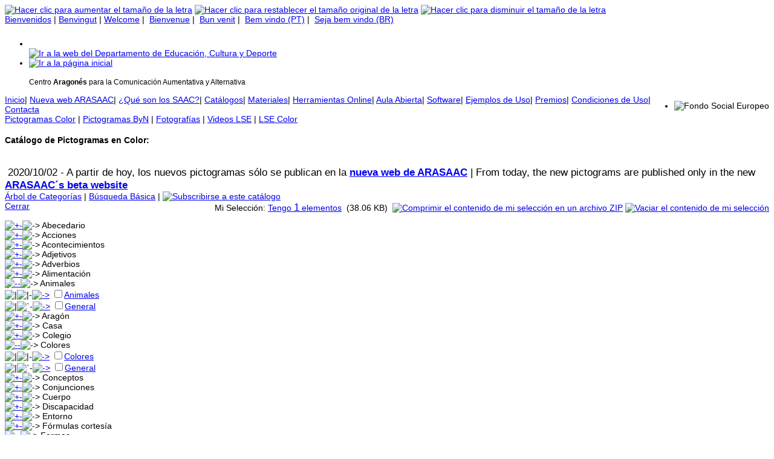

--- FILE ---
content_type: text/html; charset=UTF-8
request_url: http://old.arasaac.org/pictogramas_color.php?id=2420&id_palabra=15296&product_id=cnV0YV9jZXN0bz1yZXBvc2l0b3Jpby9vcmlnaW5hbGVzLzI0MjAucG5n&buscador=0&p=2%7C3%7C6%7C22%7C37%7C61%7C101
body_size: 6888
content:
<!DOCTYPE html PUBLIC "-//W3C//DTD XHTML 1.0 Strict//EN" "http://www.w3.org/TR/xhtml1/DTD/xhtml1-strict.dtd">
<html xmlns="http://www.w3.org/1999/xhtml" lang="es" xml:lang="es">
<head>
    <meta http-equiv="content-Type" content="text/html; charset=utf-8">
    <meta name="keywords" content="aac,communication,pictograms,accessibility,software,materials">
	<meta name="keywords" content="saac,comunicacion,pictogramas,accesibilidad,software,materiales">
    <meta name="Description" content="Portal ARASAAC.El portal Aragones de la Comunicacion Aumentativa y Alternativa ofrece pictogramas, materiales y software que facilitan la comunicacion de aquellos alumnos con algún tipo de necesidad educativa en este area.">
    <meta name="Author" content="Aragon Goverment">
    <meta name="Revisit" content="8 days">
    <meta name="Robots" content="all">
    <meta name="Language" content="Spanish">
    <meta http-equiv="Pragma" content="no-cache">
    <meta http-equiv="Cache-Control" content="no-cache">
    <link href='http://blog.arasaac.org/favicon.ico' rel='icon' type='image/x-icon'/>
	<!-- Global site tag (gtag.js) - Google Analytics -->
	<script async src="https://www.googletagmanager.com/gtag/js?id=UA-46065439-1"></script>
	<script>
	  window.dataLayer = window.dataLayer || [];
	  function gtag(){dataLayer.push(arguments);}
	  gtag('js', new Date());

	  gtag('config', 'UA-46065439-1');
	</script>
    <title>ARASAAC: Cat&aacute;logo de Pictogramas en Color</title>
	<link rel="stylesheet" href="css/style2.css" type="text/css" />
    <link rel="stylesheet" href="css/green_pagstyle.css" type="text/css" />
    <script type="text/javascript" src="js/js_catalogos.js"></script>
    <script type="text/javascript">
        var GB_ROOT_DIR = "js/greybox_v5/";
    </script>
    <script type="text/javascript" src="js/greybox_v5/AJS.js"></script>
    <script type="text/javascript" src="js/greybox_v5/AJS_fx.js"></script>
    <script type="text/javascript" src="js/greybox_v5/gb_scripts.js"></script>
    <link href="js/greybox_v5/gb_styles.css" rel="stylesheet" type="text/css" media="all" />
    <style type="text/css">
body,td,th {
	font: 0.9em Tahoma, sans-serif;
}
</style>	
	<link rel="stylesheet" type="text/css" href="js/mp3-player-button/css/mp3-player-button.css" />
	<script type="text/javascript" src="js/mp3-player-button/script/soundmanager2.js"></script>
	<script type="text/javascript" src="js/mp3-player-button/script/mp3-player-button.js"></script>
	<script>
	soundManager.setup({
	  // required: path to directory containing SM2 SWF files
	  url: 'js/mp3-player-button/swf/'
	});
	</script>
</head>

<body>
            
<div class="body_content"> 

  <div class="header">
  	<div id="superior_izquierda2">
    <a href="/pictogramas_color.php?id=2420&id_palabra=15296&product_id=cnV0YV9jZXN0bz1yZXBvc2l0b3Jpby9vcmlnaW5hbGVzLzI0MjAucG5n&buscador=0&p=2%7C3%7C6%7C22%7C37%7C61%7C101&l=1"><img src="images/ico_letra_aumentar.png" alt="Hacer clic para aumentar el tamaño de la letra" title="Hacer clic para aumentar el tamaño de la letra" /></a>&nbsp;<a href="/pictogramas_color.php?id=2420&id_palabra=15296&product_id=cnV0YV9jZXN0bz1yZXBvc2l0b3Jpby9vcmlnaW5hbGVzLzI0MjAucG5n&buscador=0&p=2%7C3%7C6%7C22%7C37%7C61%7C101&l=0"><img src="images/ico_letra_restablecer.png" alt="Hacer clic para restablecer el tamaño original de la letra" title="Hacer clic para restablecer el tamaño original de la letra" /></a>&nbsp;<a href="/pictogramas_color.php?id=2420&id_palabra=15296&product_id=cnV0YV9jZXN0bz1yZXBvc2l0b3Jpby9vcmlnaW5hbGVzLzI0MjAucG5n&buscador=0&p=2%7C3%7C6%7C22%7C37%7C61%7C101&l=-1"><img src="images/ico_letra_reducir.png" alt="Hacer clic para disminuir el tamaño de la letra" title="Hacer clic para disminuir el tamaño de la letra" /></a>&nbsp;<br />
                <div id="menu_cabecera">
                </div>
                
</div>

<div id="menu_cabecera2"><a href="language_set.php?lan=es">Bienvenidos</a> | <a href="language_set.php?lan=ca">Benvingut</a> |&nbsp;<a href="language_set.php?lan=en">Welcome</a> | &nbsp;<a href="language_set.php?lan=fr">Bienvenue</a> | &nbsp;<a href="language_set.php?lan=ro">Bun venit</a> | &nbsp;<a href="language_set.php?lan=pt">Bem vindo (PT)</a> | &nbsp;<a href="language_set.php?lan=br">Seja bem vindo (BR)</a></div>

<div id="cabecera_principal">
<ul class="col3"> 
<li style="min-width:35%; max-width: 35%; padding-top:10px;"><br /><a href="http://www.aragon.es" target="_blank"><img src="images/logoAragon.jpg" alt="Ir a la web del Departamento de Educación, Cultura y Deporte" width="230" height="55"  title="Ir a la web del Departamento de Educación, Cultura y Deporte" /></a> </li> 
<li style="min-width: 40%; max-width:50%;"> <a href="index.php" target="_self"><img src="images/arasaac_titulo.png" alt="Ir a la p&aacute;gina inicial" title="Ir a la p&aacute;gina inicial" width="368" height="82" /></a><br /><p><span style="font-size:12px;">Centro <span class="verde_oscuro"><strong>Aragon&eacute;s</strong></span> para la Comunicaci&oacute;n Aumentativa y Alternativa</span></p></li> 
<li style="float:right; padding-top:10px;"><img src="images/logo_fse.jpg" alt="Fondo Social Europeo" width="122" height="80" title="Fondo Social Europeo" /></li> 
</ul> 
</div>      
  
  </div>
    	<div id="bar">
        <a href="index.php">Inicio</a><span class="separador_verde">|</span>
		
	<a href="http://arasaac.org/" target="_blank">Nueva web ARASAAC</a><span class="separador_verde">|</span>
        
        <a href="https://arasaac.org/aac/" target="_blank">¿Qué son los SAAC?</a><span class="separador_verde">|</span>
                 
        <a href="catalogos.php"><span class="negrita">Cat&aacute;logos</span></a><span class="separador_verde">|</span>
                    
        <a href="materiales.php">Materiales</a><span class="separador_verde">|</span> 
        <a href="herramientas.php">Herramientas Online</a><span class="separador_verde">|</span>

	   <a href="http://aulaabierta.arasaac.org/" target="_blank">Aula Abierta</a><span class="separador_verde">|</span>
		        
        <a href="http://aulaabierta.arasaac.org/software" target="_blank">Software</a><span class="separador_verde">|</span>
        
        <a href="http://aulaabierta.arasaac.org/ejemplos-de-uso-caa" target="_blank">Ejemplos de Uso</a><span class="separador_verde">|</span>
        
        <a href="https://arasaac.org/prizes" target="_blank">Premios</a><span class="separador_verde">|</span>
        <a href="https://arasaac.org/terms-of-use" target="_blank">Condiciones de Uso</a><span class="separador_verde">|</span>
		
	<a href="https://arasaac.org/contact-us" target="_blank">Contacta</a>
	</div>    <div id="subbar">
<div><a href="pictogramas_color.php"><span class="negrita">Pictogramas Color</span></a>  
| <a href="pictogramas_byn.php">Pictogramas ByN</a> 
| <a href="imagenes.php">Fotografías</a> 
| <a href="videos_lse.php">Videos LSE</a>
| <a href="signos_lse_color.php">LSE Color</a>
</div>
</div>    <h4>Cat&aacute;logo de Pictogramas en Color:</h4>
	</br>
	<div id="aviso">
			<big>
				<img src="images/a_warning.gif" width="15" height="15" alt="" title=""> 2020/10/02 - A partir de hoy, los nuevos pictogramas sólo se publican en la <a href="https://beta.arasaac.org/pictograms/search?tab=1" target="blank"><b>nueva web de ARASAAC</b></a> | From today, the new pictograms are published only in the new <a href="https://beta.arasaac.org/pictograms/search?tab=1" target="blank"><b>ARASAAC´s beta website</b></a>
			</big>
	</div>
  <div id="principal">
  	<form action="/pictogramas_color.php" method="get" name="busqueda_avanzada" id="busqueda_avanzada">
  		                    <div id="barra_opciones_superior"><a href="/pictogramas_color.php?id=2420&id_palabra=15296&product_id=cnV0YV9jZXN0bz1yZXBvc2l0b3Jpby9vcmlnaW5hbGVzLzI0MjAucG5n&buscador=0&p=2%7C3%7C6%7C22%7C37%7C61%7C101&arbol=1">&Aacute;rbol de Categor&iacute;as</a> | <a href="		/pictogramas_color.php?id=2420&id_palabra=15296&product_id=cnV0YV9jZXN0bz1yZXBvc2l0b3Jpby9vcmlnaW5hbGVzLzI0MjAucG5n&p=2%7C3%7C6%7C22%7C37%7C61%7C101&buscador=1">B&uacute;squeda B&aacute;sica</a> | <a href="rss/subscripcion.php?t=4&id_tipo=10" target="_blank"><img src="images/rss.png" alt="Subscribirse a este cat&aacute;logo" title="Subscribirse a este cat&aacute;logo" /></a>&nbsp;
<div style="float:right;">
<span class="negrita">Mi Selecci&oacute;n:</span> <a href="cesta.php">Tengo&nbsp;<span class="negrita"><big><span id="n_cesto">1</span></big></span>&nbsp;elementos</a> &nbsp;(38.06 KB) <span class="separador_verde_punteado">&nbsp;</span><a href="zip_cesto.php"><img src="images/zip_compress_15.png" alt="Comprimir el contenido de mi selección en un archivo ZIP" title="Comprimir el contenido de mi selección en un archivo ZIP" /></a> <a href="/pictogramas_color.php?clear=true"><img src="images/trash_15.png" alt="Vaciar el contenido de mi selección" border="0" title="Vaciar el contenido de mi selección"/></a></div>
</div>		        	<div id="menu_categorias">
                         		<div id="flotar_derecha"><a href="/pictogramas_color.php?id=2420&id_palabra=15296&product_id=cnV0YV9jZXN0bz1yZXBvc2l0b3Jpby9vcmlnaW5hbGVzLzI0MjAucG5n&buscador=0&p=2%7C3%7C6%7C22%7C37%7C61%7C101&arbol=0">Cerrar</a></div>
                <br />
           		<div class="treemenudiv">
<a name="1" class="phplm" href="http://old.arasaac.org/pictogramas_color.php?id=2420&amp;id_palabra=15296&amp;product_id=cnV0YV9jZXN0bz1yZXBvc2l0b3Jpby9vcmlnaW5hbGVzLzI0MjAucG5n&amp;buscador=0&amp;p=1|2|3|6|22|37|61|101#1"><img class="imgs" src="images/menuimages/tree_expand_first.png" alt="+-" /></a><img class="imgs" src="images/menuimages/tree_folder_closed.png" alt="->" />&nbsp;Abecedario
</div>
<div class="treemenudiv">
<a name="5" class="phplm" href="http://old.arasaac.org/pictogramas_color.php?id=2420&amp;id_palabra=15296&amp;product_id=cnV0YV9jZXN0bz1yZXBvc2l0b3Jpby9vcmlnaW5hbGVzLzI0MjAucG5n&amp;buscador=0&amp;p=2|3|5|6|22|37|61|101#5"><img class="imgs" src="images/menuimages/tree_expand.png" alt="+-" /></a><img class="imgs" src="images/menuimages/tree_folder_closed.png" alt="->" />&nbsp;Acciones
</div>
<div class="treemenudiv">
<a name="7" class="phplm" href="http://old.arasaac.org/pictogramas_color.php?id=2420&amp;id_palabra=15296&amp;product_id=cnV0YV9jZXN0bz1yZXBvc2l0b3Jpby9vcmlnaW5hbGVzLzI0MjAucG5n&amp;buscador=0&amp;p=2|3|6|7|22|37|61|101#7"><img class="imgs" src="images/menuimages/tree_expand.png" alt="+-" /></a><img class="imgs" src="images/menuimages/tree_folder_closed.png" alt="->" />&nbsp;Acontecimientos
</div>
<div class="treemenudiv">
<a name="9" class="phplm" href="http://old.arasaac.org/pictogramas_color.php?id=2420&amp;id_palabra=15296&amp;product_id=cnV0YV9jZXN0bz1yZXBvc2l0b3Jpby9vcmlnaW5hbGVzLzI0MjAucG5n&amp;buscador=0&amp;p=2|3|6|9|22|37|61|101#9"><img class="imgs" src="images/menuimages/tree_expand.png" alt="+-" /></a><img class="imgs" src="images/menuimages/tree_folder_closed.png" alt="->" />&nbsp;Adjetivos
</div>
<div class="treemenudiv">
<a name="11" class="phplm" href="http://old.arasaac.org/pictogramas_color.php?id=2420&amp;id_palabra=15296&amp;product_id=cnV0YV9jZXN0bz1yZXBvc2l0b3Jpby9vcmlnaW5hbGVzLzI0MjAucG5n&amp;buscador=0&amp;p=2|3|6|11|22|37|61|101#11"><img class="imgs" src="images/menuimages/tree_expand.png" alt="+-" /></a><img class="imgs" src="images/menuimages/tree_folder_closed.png" alt="->" />&nbsp;Adverbios
</div>
<div class="treemenudiv">
<a name="19" class="phplm" href="http://old.arasaac.org/pictogramas_color.php?id=2420&amp;id_palabra=15296&amp;product_id=cnV0YV9jZXN0bz1yZXBvc2l0b3Jpby9vcmlnaW5hbGVzLzI0MjAucG5n&amp;buscador=0&amp;p=2|3|6|19|22|37|61|101#19"><img class="imgs" src="images/menuimages/tree_expand.png" alt="+-" /></a><img class="imgs" src="images/menuimages/tree_folder_closed.png" alt="->" />&nbsp;Alimentación
</div>
<div class="treemenudiv">
<a name="22" class="phplm" href="http://old.arasaac.org/pictogramas_color.php?id=2420&amp;id_palabra=15296&amp;product_id=cnV0YV9jZXN0bz1yZXBvc2l0b3Jpby9vcmlnaW5hbGVzLzI0MjAucG5n&amp;buscador=0&amp;p=2|3|6|37|61|101#22"><img class="imgs" src="images/menuimages/tree_collapse.png" alt="--" /></a><img class="imgs" src="images/menuimages/tree_folder_open.png" alt="->" />&nbsp;Animales
</div>
<div class="treemenudiv">
<img class="imgs" src="images/menuimages/tree_vertline.png" alt="| " /><img class="imgs" src="images/menuimages/tree_split.png" alt="|-" /><a href="?product_id=cnV0YV9jZXN0bz1yZXBvc2l0b3Jpby9vcmlnaW5hbGVzLzI0MjAucG5n&buscador=0&p=2%7C3%7C6%7C22%7C37%7C61%7C101&busqueda=basico&id_subtema=14" title="14"><img class="imgs" src="images/menuimages/tree_leaf.png" alt="->" /></a>&nbsp;<input name="subcategoria[]" type="checkbox" value="14" /><a href="?product_id=cnV0YV9jZXN0bz1yZXBvc2l0b3Jpby9vcmlnaW5hbGVzLzI0MjAucG5n&buscador=0&p=2%7C3%7C6%7C22%7C37%7C61%7C101&busqueda=basico&id_subtema=14" title="14" class="phplm">Animales</a>
</div>
<div class="treemenudiv">
<img class="imgs" src="images/menuimages/tree_vertline.png" alt="| " /><img class="imgs" src="images/menuimages/tree_corner.png" alt="`-" /><a href="?product_id=cnV0YV9jZXN0bz1yZXBvc2l0b3Jpby9vcmlnaW5hbGVzLzI0MjAucG5n&buscador=0&p=2%7C3%7C6%7C22%7C37%7C61%7C101&busqueda=basico&id_subtema=15" title="15"><img class="imgs" src="images/menuimages/tree_leaf.png" alt="->" /></a>&nbsp;<input name="subcategoria[]" type="checkbox" value="15" /><a href="?product_id=cnV0YV9jZXN0bz1yZXBvc2l0b3Jpby9vcmlnaW5hbGVzLzI0MjAucG5n&buscador=0&p=2%7C3%7C6%7C22%7C37%7C61%7C101&busqueda=basico&id_subtema=15" title="15" class="phplm">General</a>
</div>
<div class="treemenudiv">
<a name="25" class="phplm" href="http://old.arasaac.org/pictogramas_color.php?id=2420&amp;id_palabra=15296&amp;product_id=cnV0YV9jZXN0bz1yZXBvc2l0b3Jpby9vcmlnaW5hbGVzLzI0MjAucG5n&amp;buscador=0&amp;p=2|3|6|22|25|37|61|101#25"><img class="imgs" src="images/menuimages/tree_expand.png" alt="+-" /></a><img class="imgs" src="images/menuimages/tree_folder_closed.png" alt="->" />&nbsp;Aragón
</div>
<div class="treemenudiv">
<a name="27" class="phplm" href="http://old.arasaac.org/pictogramas_color.php?id=2420&amp;id_palabra=15296&amp;product_id=cnV0YV9jZXN0bz1yZXBvc2l0b3Jpby9vcmlnaW5hbGVzLzI0MjAucG5n&amp;buscador=0&amp;p=2|3|6|22|27|37|61|101#27"><img class="imgs" src="images/menuimages/tree_expand.png" alt="+-" /></a><img class="imgs" src="images/menuimages/tree_folder_closed.png" alt="->" />&nbsp;Casa
</div>
<div class="treemenudiv">
<a name="34" class="phplm" href="http://old.arasaac.org/pictogramas_color.php?id=2420&amp;id_palabra=15296&amp;product_id=cnV0YV9jZXN0bz1yZXBvc2l0b3Jpby9vcmlnaW5hbGVzLzI0MjAucG5n&amp;buscador=0&amp;p=2|3|6|22|34|37|61|101#34"><img class="imgs" src="images/menuimages/tree_expand.png" alt="+-" /></a><img class="imgs" src="images/menuimages/tree_folder_closed.png" alt="->" />&nbsp;Colegio
</div>
<div class="treemenudiv">
<a name="37" class="phplm" href="http://old.arasaac.org/pictogramas_color.php?id=2420&amp;id_palabra=15296&amp;product_id=cnV0YV9jZXN0bz1yZXBvc2l0b3Jpby9vcmlnaW5hbGVzLzI0MjAucG5n&amp;buscador=0&amp;p=2|3|6|22|61|101#37"><img class="imgs" src="images/menuimages/tree_collapse.png" alt="--" /></a><img class="imgs" src="images/menuimages/tree_folder_open.png" alt="->" />&nbsp;Colores
</div>
<div class="treemenudiv">
<img class="imgs" src="images/menuimages/tree_vertline.png" alt="| " /><img class="imgs" src="images/menuimages/tree_split.png" alt="|-" /><a href="?product_id=cnV0YV9jZXN0bz1yZXBvc2l0b3Jpby9vcmlnaW5hbGVzLzI0MjAucG5n&buscador=0&p=2%7C3%7C6%7C22%7C37%7C61%7C101&busqueda=basico&id_subtema=24" title="24"><img class="imgs" src="images/menuimages/tree_leaf.png" alt="->" /></a>&nbsp;<input name="subcategoria[]" type="checkbox" value="24" /><a href="?product_id=cnV0YV9jZXN0bz1yZXBvc2l0b3Jpby9vcmlnaW5hbGVzLzI0MjAucG5n&buscador=0&p=2%7C3%7C6%7C22%7C37%7C61%7C101&busqueda=basico&id_subtema=24" title="24" class="phplm">Colores</a>
</div>
<div class="treemenudiv">
<img class="imgs" src="images/menuimages/tree_vertline.png" alt="| " /><img class="imgs" src="images/menuimages/tree_corner.png" alt="`-" /><a href="?product_id=cnV0YV9jZXN0bz1yZXBvc2l0b3Jpby9vcmlnaW5hbGVzLzI0MjAucG5n&buscador=0&p=2%7C3%7C6%7C22%7C37%7C61%7C101&busqueda=basico&id_subtema=25" title="25"><img class="imgs" src="images/menuimages/tree_leaf.png" alt="->" /></a>&nbsp;<input name="subcategoria[]" type="checkbox" value="25" /><a href="?product_id=cnV0YV9jZXN0bz1yZXBvc2l0b3Jpby9vcmlnaW5hbGVzLzI0MjAucG5n&buscador=0&p=2%7C3%7C6%7C22%7C37%7C61%7C101&busqueda=basico&id_subtema=25" title="25" class="phplm">General</a>
</div>
<div class="treemenudiv">
<a name="40" class="phplm" href="http://old.arasaac.org/pictogramas_color.php?id=2420&amp;id_palabra=15296&amp;product_id=cnV0YV9jZXN0bz1yZXBvc2l0b3Jpby9vcmlnaW5hbGVzLzI0MjAucG5n&amp;buscador=0&amp;p=2|3|6|22|37|40|61|101#40"><img class="imgs" src="images/menuimages/tree_expand.png" alt="+-" /></a><img class="imgs" src="images/menuimages/tree_folder_closed.png" alt="->" />&nbsp;Conceptos
</div>
<div class="treemenudiv">
<a name="42" class="phplm" href="http://old.arasaac.org/pictogramas_color.php?id=2420&amp;id_palabra=15296&amp;product_id=cnV0YV9jZXN0bz1yZXBvc2l0b3Jpby9vcmlnaW5hbGVzLzI0MjAucG5n&amp;buscador=0&amp;p=2|3|6|22|37|42|61|101#42"><img class="imgs" src="images/menuimages/tree_expand.png" alt="+-" /></a><img class="imgs" src="images/menuimages/tree_folder_closed.png" alt="->" />&nbsp;Conjunciones
</div>
<div class="treemenudiv">
<a name="49" class="phplm" href="http://old.arasaac.org/pictogramas_color.php?id=2420&amp;id_palabra=15296&amp;product_id=cnV0YV9jZXN0bz1yZXBvc2l0b3Jpby9vcmlnaW5hbGVzLzI0MjAucG5n&amp;buscador=0&amp;p=2|3|6|22|37|49|61|101#49"><img class="imgs" src="images/menuimages/tree_expand.png" alt="+-" /></a><img class="imgs" src="images/menuimages/tree_folder_closed.png" alt="->" />&nbsp;Cuerpo
</div>
<div class="treemenudiv">
<a name="54" class="phplm" href="http://old.arasaac.org/pictogramas_color.php?id=2420&amp;id_palabra=15296&amp;product_id=cnV0YV9jZXN0bz1yZXBvc2l0b3Jpby9vcmlnaW5hbGVzLzI0MjAucG5n&amp;buscador=0&amp;p=2|3|6|22|37|54|61|101#54"><img class="imgs" src="images/menuimages/tree_expand.png" alt="+-" /></a><img class="imgs" src="images/menuimages/tree_folder_closed.png" alt="->" />&nbsp;Discapacidad
</div>
<div class="treemenudiv">
<a name="56" class="phplm" href="http://old.arasaac.org/pictogramas_color.php?id=2420&amp;id_palabra=15296&amp;product_id=cnV0YV9jZXN0bz1yZXBvc2l0b3Jpby9vcmlnaW5hbGVzLzI0MjAucG5n&amp;buscador=0&amp;p=2|3|6|22|37|56|61|101#56"><img class="imgs" src="images/menuimages/tree_expand.png" alt="+-" /></a><img class="imgs" src="images/menuimages/tree_folder_closed.png" alt="->" />&nbsp;Entorno
</div>
<div class="treemenudiv">
<a name="59" class="phplm" href="http://old.arasaac.org/pictogramas_color.php?id=2420&amp;id_palabra=15296&amp;product_id=cnV0YV9jZXN0bz1yZXBvc2l0b3Jpby9vcmlnaW5hbGVzLzI0MjAucG5n&amp;buscador=0&amp;p=2|3|6|22|37|59|61|101#59"><img class="imgs" src="images/menuimages/tree_expand.png" alt="+-" /></a><img class="imgs" src="images/menuimages/tree_folder_closed.png" alt="->" />&nbsp;Fórmulas cortesía
</div>
<div class="treemenudiv">
<a name="61" class="phplm" href="http://old.arasaac.org/pictogramas_color.php?id=2420&amp;id_palabra=15296&amp;product_id=cnV0YV9jZXN0bz1yZXBvc2l0b3Jpby9vcmlnaW5hbGVzLzI0MjAucG5n&amp;buscador=0&amp;p=2|3|6|22|37|101#61"><img class="imgs" src="images/menuimages/tree_collapse.png" alt="--" /></a><img class="imgs" src="images/menuimages/tree_folder_open.png" alt="->" />&nbsp;Formas
</div>
<div class="treemenudiv">
<img class="imgs" src="images/menuimages/tree_vertline.png" alt="| " /><img class="imgs" src="images/menuimages/tree_corner.png" alt="`-" /><a href="?product_id=cnV0YV9jZXN0bz1yZXBvc2l0b3Jpby9vcmlnaW5hbGVzLzI0MjAucG5n&buscador=0&p=2%7C3%7C6%7C22%7C37%7C61%7C101&busqueda=basico&id_subtema=32" title="32"><img class="imgs" src="images/menuimages/tree_leaf.png" alt="->" /></a>&nbsp;<input name="subcategoria[]" type="checkbox" value="32" /><a href="?product_id=cnV0YV9jZXN0bz1yZXBvc2l0b3Jpby9vcmlnaW5hbGVzLzI0MjAucG5n&buscador=0&p=2%7C3%7C6%7C22%7C37%7C61%7C101&busqueda=basico&id_subtema=32" title="32" class="phplm">Formas</a>
</div>
<div class="treemenudiv">
<a name="63" class="phplm" href="http://old.arasaac.org/pictogramas_color.php?id=2420&amp;id_palabra=15296&amp;product_id=cnV0YV9jZXN0bz1yZXBvc2l0b3Jpby9vcmlnaW5hbGVzLzI0MjAucG5n&amp;buscador=0&amp;p=2|3|6|22|37|61|63|101#63"><img class="imgs" src="images/menuimages/tree_expand.png" alt="+-" /></a><img class="imgs" src="images/menuimages/tree_folder_closed.png" alt="->" />&nbsp;Herramientas
</div>
<div class="treemenudiv">
<a name="70" class="phplm" href="http://old.arasaac.org/pictogramas_color.php?id=2420&amp;id_palabra=15296&amp;product_id=cnV0YV9jZXN0bz1yZXBvc2l0b3Jpby9vcmlnaW5hbGVzLzI0MjAucG5n&amp;buscador=0&amp;p=2|3|6|22|37|61|70|101#70"><img class="imgs" src="images/menuimages/tree_expand.png" alt="+-" /></a><img class="imgs" src="images/menuimages/tree_folder_closed.png" alt="->" />&nbsp;Instrumentos
</div>
<div class="treemenudiv">
<a name="73" class="phplm" href="http://old.arasaac.org/pictogramas_color.php?id=2420&amp;id_palabra=15296&amp;product_id=cnV0YV9jZXN0bz1yZXBvc2l0b3Jpby9vcmlnaW5hbGVzLzI0MjAucG5n&amp;buscador=0&amp;p=2|3|6|22|37|61|73|101#73"><img class="imgs" src="images/menuimages/tree_expand.png" alt="+-" /></a><img class="imgs" src="images/menuimages/tree_folder_closed.png" alt="->" />&nbsp;Interjecciones
</div>
<div class="treemenudiv">
<a name="75" class="phplm" href="http://old.arasaac.org/pictogramas_color.php?id=2420&amp;id_palabra=15296&amp;product_id=cnV0YV9jZXN0bz1yZXBvc2l0b3Jpby9vcmlnaW5hbGVzLzI0MjAucG5n&amp;buscador=0&amp;p=2|3|6|22|37|61|75|101#75"><img class="imgs" src="images/menuimages/tree_expand.png" alt="+-" /></a><img class="imgs" src="images/menuimages/tree_folder_closed.png" alt="->" />&nbsp;Juegos
</div>
<div class="treemenudiv">
<a name="77" class="phplm" href="http://old.arasaac.org/pictogramas_color.php?id=2420&amp;id_palabra=15296&amp;product_id=cnV0YV9jZXN0bz1yZXBvc2l0b3Jpby9vcmlnaW5hbGVzLzI0MjAucG5n&amp;buscador=0&amp;p=2|3|6|22|37|61|77|101#77"><img class="imgs" src="images/menuimages/tree_expand.png" alt="+-" /></a><img class="imgs" src="images/menuimages/tree_folder_closed.png" alt="->" />&nbsp;Juguetes
</div>
<div class="treemenudiv">
<a name="79" class="phplm" href="http://old.arasaac.org/pictogramas_color.php?id=2420&amp;id_palabra=15296&amp;product_id=cnV0YV9jZXN0bz1yZXBvc2l0b3Jpby9vcmlnaW5hbGVzLzI0MjAucG5n&amp;buscador=0&amp;p=2|3|6|22|37|61|79|101#79"><img class="imgs" src="images/menuimages/tree_expand.png" alt="+-" /></a><img class="imgs" src="images/menuimages/tree_folder_closed.png" alt="->" />&nbsp;Lugares
</div>
<div class="treemenudiv">
<a name="85" class="phplm" href="http://old.arasaac.org/pictogramas_color.php?id=2420&amp;id_palabra=15296&amp;product_id=cnV0YV9jZXN0bz1yZXBvc2l0b3Jpby9vcmlnaW5hbGVzLzI0MjAucG5n&amp;buscador=0&amp;p=2|3|6|22|37|61|85|101#85"><img class="imgs" src="images/menuimages/tree_expand.png" alt="+-" /></a><img class="imgs" src="images/menuimages/tree_folder_closed.png" alt="->" />&nbsp;Materiales
</div>
<div class="treemenudiv">
<a name="87" class="phplm" href="http://old.arasaac.org/pictogramas_color.php?id=2420&amp;id_palabra=15296&amp;product_id=cnV0YV9jZXN0bz1yZXBvc2l0b3Jpby9vcmlnaW5hbGVzLzI0MjAucG5n&amp;buscador=0&amp;p=2|3|6|22|37|61|87|101#87"><img class="imgs" src="images/menuimages/tree_expand.png" alt="+-" /></a><img class="imgs" src="images/menuimages/tree_folder_closed.png" alt="->" />&nbsp;Medios de Comunicación
</div>
<div class="treemenudiv">
<a name="89" class="phplm" href="http://old.arasaac.org/pictogramas_color.php?id=2420&amp;id_palabra=15296&amp;product_id=cnV0YV9jZXN0bz1yZXBvc2l0b3Jpby9vcmlnaW5hbGVzLzI0MjAucG5n&amp;buscador=0&amp;p=2|3|6|22|37|61|89|101#89"><img class="imgs" src="images/menuimages/tree_expand.png" alt="+-" /></a><img class="imgs" src="images/menuimages/tree_folder_closed.png" alt="->" />&nbsp;Naturaleza
</div>
<div class="treemenudiv">
<a name="97" class="phplm" href="http://old.arasaac.org/pictogramas_color.php?id=2420&amp;id_palabra=15296&amp;product_id=cnV0YV9jZXN0bz1yZXBvc2l0b3Jpby9vcmlnaW5hbGVzLzI0MjAucG5n&amp;buscador=0&amp;p=2|3|6|22|37|61|97|101#97"><img class="imgs" src="images/menuimages/tree_expand.png" alt="+-" /></a><img class="imgs" src="images/menuimages/tree_folder_closed.png" alt="->" />&nbsp;Números
</div>
<div class="treemenudiv">
<a name="101" class="phplm" href="http://old.arasaac.org/pictogramas_color.php?id=2420&amp;id_palabra=15296&amp;product_id=cnV0YV9jZXN0bz1yZXBvc2l0b3Jpby9vcmlnaW5hbGVzLzI0MjAucG5n&amp;buscador=0&amp;p=2|3|6|22|37|61#101"><img class="imgs" src="images/menuimages/tree_collapse.png" alt="--" /></a><img class="imgs" src="images/menuimages/tree_folder_open.png" alt="->" />&nbsp;Números con Dados
</div>
<div class="treemenudiv">
<img class="imgs" src="images/menuimages/tree_vertline.png" alt="| " /><img class="imgs" src="images/menuimages/tree_corner.png" alt="`-" /><a href="?product_id=cnV0YV9jZXN0bz1yZXBvc2l0b3Jpby9vcmlnaW5hbGVzLzI0MjAucG5n&buscador=0&p=2%7C3%7C6%7C22%7C37%7C61%7C101&busqueda=basico&id_subtema=56" title="56"><img class="imgs" src="images/menuimages/tree_leaf.png" alt="->" /></a>&nbsp;<input name="subcategoria[]" type="checkbox" value="56" /><a href="?product_id=cnV0YV9jZXN0bz1yZXBvc2l0b3Jpby9vcmlnaW5hbGVzLzI0MjAucG5n&buscador=0&p=2%7C3%7C6%7C22%7C37%7C61%7C101&busqueda=basico&id_subtema=56" title="56" class="phplm">0-9</a>
</div>
<div class="treemenudiv">
<a name="103" class="phplm" href="http://old.arasaac.org/pictogramas_color.php?id=2420&amp;id_palabra=15296&amp;product_id=cnV0YV9jZXN0bz1yZXBvc2l0b3Jpby9vcmlnaW5hbGVzLzI0MjAucG5n&amp;buscador=0&amp;p=2|3|6|22|37|61|101|103#103"><img class="imgs" src="images/menuimages/tree_expand.png" alt="+-" /></a><img class="imgs" src="images/menuimages/tree_folder_closed.png" alt="->" />&nbsp;Objetos
</div>
<div class="treemenudiv">
<a name="119" class="phplm" href="http://old.arasaac.org/pictogramas_color.php?id=2420&amp;id_palabra=15296&amp;product_id=cnV0YV9jZXN0bz1yZXBvc2l0b3Jpby9vcmlnaW5hbGVzLzI0MjAucG5n&amp;buscador=0&amp;p=2|3|6|22|37|61|101|119#119"><img class="imgs" src="images/menuimages/tree_expand.png" alt="+-" /></a><img class="imgs" src="images/menuimages/tree_folder_closed.png" alt="->" />&nbsp;Personajes
</div>
<div class="treemenudiv">
<a name="121" class="phplm" href="http://old.arasaac.org/pictogramas_color.php?id=2420&amp;id_palabra=15296&amp;product_id=cnV0YV9jZXN0bz1yZXBvc2l0b3Jpby9vcmlnaW5hbGVzLzI0MjAucG5n&amp;buscador=0&amp;p=2|3|6|22|37|61|101|121#121"><img class="imgs" src="images/menuimages/tree_expand.png" alt="+-" /></a><img class="imgs" src="images/menuimages/tree_folder_closed.png" alt="->" />&nbsp;Personas
</div>
<div class="treemenudiv">
<a name="126" class="phplm" href="http://old.arasaac.org/pictogramas_color.php?id=2420&amp;id_palabra=15296&amp;product_id=cnV0YV9jZXN0bz1yZXBvc2l0b3Jpby9vcmlnaW5hbGVzLzI0MjAucG5n&amp;buscador=0&amp;p=2|3|6|22|37|61|101|126#126"><img class="imgs" src="images/menuimages/tree_expand.png" alt="+-" /></a><img class="imgs" src="images/menuimages/tree_folder_closed.png" alt="->" />&nbsp;Prendas Vestir /Accesorios
</div>
<div class="treemenudiv">
<a name="129" class="phplm" href="http://old.arasaac.org/pictogramas_color.php?id=2420&amp;id_palabra=15296&amp;product_id=cnV0YV9jZXN0bz1yZXBvc2l0b3Jpby9vcmlnaW5hbGVzLzI0MjAucG5n&amp;buscador=0&amp;p=2|3|6|22|37|61|101|129#129"><img class="imgs" src="images/menuimages/tree_expand.png" alt="+-" /></a><img class="imgs" src="images/menuimages/tree_folder_closed.png" alt="->" />&nbsp;Pronombres
</div>
<div class="treemenudiv">
<a name="136" class="phplm" href="http://old.arasaac.org/pictogramas_color.php?id=2420&amp;id_palabra=15296&amp;product_id=cnV0YV9jZXN0bz1yZXBvc2l0b3Jpby9vcmlnaW5hbGVzLzI0MjAucG5n&amp;buscador=0&amp;p=2|3|6|22|37|61|101|136#136"><img class="imgs" src="images/menuimages/tree_expand.png" alt="+-" /></a><img class="imgs" src="images/menuimages/tree_folder_closed.png" alt="->" />&nbsp;Religión
</div>
<div class="treemenudiv">
<a name="142" class="phplm" href="http://old.arasaac.org/pictogramas_color.php?id=2420&amp;id_palabra=15296&amp;product_id=cnV0YV9jZXN0bz1yZXBvc2l0b3Jpby9vcmlnaW5hbGVzLzI0MjAucG5n&amp;buscador=0&amp;p=2|3|6|22|37|61|101|142#142"><img class="imgs" src="images/menuimages/tree_expand.png" alt="+-" /></a><img class="imgs" src="images/menuimages/tree_folder_closed.png" alt="->" />&nbsp;Señaléctica
</div>
<div class="treemenudiv">
<a name="151" class="phplm" href="http://old.arasaac.org/pictogramas_color.php?id=2420&amp;id_palabra=15296&amp;product_id=cnV0YV9jZXN0bz1yZXBvc2l0b3Jpby9vcmlnaW5hbGVzLzI0MjAucG5n&amp;buscador=0&amp;p=2|3|6|22|37|61|101|151#151"><img class="imgs" src="images/menuimages/tree_expand.png" alt="+-" /></a><img class="imgs" src="images/menuimages/tree_folder_closed.png" alt="->" />&nbsp;Sentimientos
</div>
<div class="treemenudiv">
<a name="153" class="phplm" href="http://old.arasaac.org/pictogramas_color.php?id=2420&amp;id_palabra=15296&amp;product_id=cnV0YV9jZXN0bz1yZXBvc2l0b3Jpby9vcmlnaW5hbGVzLzI0MjAucG5n&amp;buscador=0&amp;p=2|3|6|22|37|61|101|153#153"><img class="imgs" src="images/menuimages/tree_expand.png" alt="+-" /></a><img class="imgs" src="images/menuimages/tree_folder_closed.png" alt="->" />&nbsp;Situaciones
</div>
<div class="treemenudiv">
<a name="155" class="phplm" href="http://old.arasaac.org/pictogramas_color.php?id=2420&amp;id_palabra=15296&amp;product_id=cnV0YV9jZXN0bz1yZXBvc2l0b3Jpby9vcmlnaW5hbGVzLzI0MjAucG5n&amp;buscador=0&amp;p=2|3|6|22|37|61|101|155#155"><img class="imgs" src="images/menuimages/tree_expand.png" alt="+-" /></a><img class="imgs" src="images/menuimages/tree_folder_closed.png" alt="->" />&nbsp;Tiempo
</div>
<div class="treemenudiv">
<a name="159" class="phplm" href="http://old.arasaac.org/pictogramas_color.php?id=2420&amp;id_palabra=15296&amp;product_id=cnV0YV9jZXN0bz1yZXBvc2l0b3Jpby9vcmlnaW5hbGVzLzI0MjAucG5n&amp;buscador=0&amp;p=2|3|6|22|37|61|101|159#159"><img class="imgs" src="images/menuimages/tree_expand_corner.png" alt="+-" /></a><img class="imgs" src="images/menuimages/tree_folder_closed.png" alt="->" />&nbsp;Transportes
</div>
 
         <br /> <br /><input type="submit" name="Submit" value="Buscar" class="boton_mediano" />
         <br /> <br />
                  <div style="visibility:hidden;">
			        </div>
           	</div>
    			  
    </form>
    <form action="/pictogramas_color.php?id=2420&id_palabra=15296&product_id=cnV0YV9jZXN0bz1yZXBvc2l0b3Jpby9vcmlnaW5hbGVzLzI0MjAucG5n&p=2%7C3%7C6%7C22%7C37%7C61%7C101&" method="POST" name="descarga_pictogramas" id="descarga_pictogramas">  
      		
<div class="tabla_ultimas_imagenes" id="ultimas_imagenes"> 
	<div id="thelist3">
    	<br />
   	  <div style="float:left; margin-left:10px; margin-right:10px; padding:20px; margin-bottom:20px;">
              <p>
              <img src="classes/img/thumbnail.php?i=c2l6ZT0yMDAmcnV0YT0uLi8uLi9yZXBvc2l0b3Jpby9vcmlnaW5hbGVzLzI0MjAucG5n" border="0" class="image" title="cucurucho de helado" align="left">                            <strong>Tamaño:</b></strong>500x500<br />
                    		  <strong>Peso:</b></strong>38.06 KB<br />
                    <b>Autor</b>&nbsp;Sergio Palao&nbsp; &nbsp;
                    <a href="http://www.palao.es/" target="_blank"><img src="images/webexport.png" alt="Hacer clic para visitar página web" title="Hacer clic para visitar página web" border=0" /></a>            &nbsp;
            <a href="mailto:sergio@palao.es"><img src="images/mail_new.png" alt="Enviar correo electr&oacute;nico" title="Enviar correo electr&oacute;nico" border=0" /></a>            <br />
            <b>Licencia:</b>
            <a href="http://creativecommons.org/licenses/by-nc-sa/3.0/es/" target="_blank"><img src="images/BY-NC-SA_80x15.png" alt="Creative Commons BY-NC-SA" title="Creative Commons BY-NC-SA" border="0" /></a>      </p><br />
            <b>cucurucho de helado <a href="escuchar_locucion.php?palabra=cucurucho de helado" target="_blank" onClick="window.open(this.href, this.target, 'width=70,height=70'); return false;"><img src='images/speaker.png' alt="Escuchar palabra cucurucho de helado" title="Escuchar palabra cucurucho de helado"></a>: </b><em>m. barquillo enrollado en forma cónica y cubierto de una o más bolas de helado.</em> <a a href="escuchar_locucion.php?palabra=" target="_blank" onClick="window.open(this.href, this.target, 'width=70,height=70'); return false;"><img src='images/speaker.png' alt="Escuchar definicion de cucurucho de helado" title="Escuchar definicion de cucurucho de helado"></a><br /><br /><b>1 palabra asociada</b><br /><a href="inc/public/ver_acepcion.php?i=13489" target="_blank"><img src="images/acepcion_1.jpg" alt="Ver traducción nº1 en LSE" title="Ver traducción nº1 en LSE" border=0" /></a>&nbsp;<small><b>helado <a href="repositorio/locuciones/0/114.mp3" class="sm2_button">helado</a> <a href="/pictogramas_color.php?id=2420&id_palabra=15296&buscador=0&p=2%7C3%7C6%7C22%7C37%7C61%7C101&product_id=cnV0YV9jZXN0bz1yZXBvc2l0b3Jpby9sb2N1Y2lvbmVzLzAvMTE0Lm1wMw=="><img src='images/add_selection_mp3.png' border="0" alt="Añadir locución a selección" title="Añadir locución a selección"></a> <a href="descargar_locucion.php?d=bXAzPXJlcG9zaXRvcmlvL2xvY3VjaW9uZXMvMC8xMTQubXAzJmlkX3BhbGFicmE9MTE0JmlkX2lkaW9tYT0w"><img src='images/dowload_mp3.png' border="0" alt="Descargar locución" title="Descargar locución"></a>: </b> m. Bebida, dulce o postre que se hace con leche, huevos, azúcar, frutas y alguna esencia y que se somete a congelación.</small> <a a href="escuchar_locucion.php?palabra=" target="_blank" onClick="window.open(this.href, this.target, 'width=70,height=70'); return false;"></a>&nbsp;<a href="inc/public/ver_definicion.php?i=114" target="_blank"><img src="images/icono_lse_13x13.jpg" alt="Ver definición en Lengua de Signos Española" title="Ver definición en Lengua de Signos Española" border=0" /></a><br />                </p>
                  <p>
                    <b>Traducciones disponibles:</b><br />Ingles - ice cream cone<br />Portugues - cone de gelado<br /><br /><br />
				    		<div style="clear:both;"><strong>Tags</strong></strong>:<br /><br /><a href="nube_tags.php?palabra=helado">helado</a> <a href="nube_tags.php?palabra= bolas"> bolas</a> <a href="nube_tags.php?palabra= galleta"> galleta</a> <a href="nube_tags.php?palabra= sabores"> sabores</a> <a href="nube_tags.php?palabra= heladería"> heladería</a> <a href="nube_tags.php?palabra= frío"> frío</a> <a href="nube_tags.php?palabra= crema"> crema</a> <a href="nube_tags.php?palabra= hielo"> hielo</a> <a href="nube_tags.php?palabra= verano"> verano</a> <a href="nube_tags.php?palabra= calor"> calor</a> <a href="nube_tags.php?palabra= naranja"> naranja</a> <a href="nube_tags.php?palabra= verde"> verde</a> <a href="nube_tags.php?palabra= rosa"> rosa</a> </div><br /><br /><div style="border-top:1px solid #CCC; clear:both;"><br /><br /><div id="informacion_pictograma_ficha"><a href="/pictogramas_color.php?id=2420&id_palabra=15296&buscador=0&p=2%7C3%7C6%7C22%7C37%7C61%7C101&product_id=cnV0YV9jZXN0bz1yZXBvc2l0b3Jpby9vcmlnaW5hbGVzLzI0MjAucG5n"><img src='images/add_3.png' border="0" alt="Añadir a selección" title="Añadir a selección"></a>&nbsp;<a href="/pictogramas_color.php?id=2420&id_palabra=15296&buscador=0&p=2%7C3%7C6%7C22%7C37%7C61%7C101&product_id=cnV0YV9jZXN0bz1yZXBvc2l0b3Jpby9vcmlnaW5hbGVzLzI0MjAucG5n">Añadir a selección</a> | <a href="inc/herramientas/creador_simbolos/creador_simbolos.php?i=aW1nPXJlcG9zaXRvcmlvL29yaWdpbmFsZXMvMjQyMC5wbmcmaWRfcGFsYWJyYT0xNTI5Ng==" onclick="return GB_showFullScreen('Creador de S&iacute;mbolos', this.href)"><img src='images/creador.png' border="0" alt="Creador de Simbolos" title="Creador de Simbolos"></a>&nbsp;<a href="inc/herramientas/creador_simbolos/creador_simbolos.php?i=aW1nPXJlcG9zaXRvcmlvL29yaWdpbmFsZXMvMjQyMC5wbmcmaWRfcGFsYWJyYT0xNTI5Ng==" onclick="return GB_showFullScreen('Creador de S&iacute;mbolos', this.href)">Creador de Simbolos</a> | <a href="inc/public/descargar.php?i=aW1nPS4uLy4uL3JlcG9zaXRvcmlvL29yaWdpbmFsZXMvMjQyMC5wbmcmaWRfaW1hZ2VuPTI0MjAmaWRfcGFsYWJyYT0xMTQmaWRfaWRpb21hPTA="><img src='images/download_3.png' border="0" alt="Descargar imagen" title="Descargar imagen"></a>&nbsp;<a href="inc/public/descargar.php?i=aW1nPS4uLy4uL3JlcG9zaXRvcmlvL29yaWdpbmFsZXMvMjQyMC5wbmcmaWRfaW1hZ2VuPTI0MjAmaWRfcGFsYWJyYT0xMTQmaWRfaWRpb21hPTA=">Descargar imagen (38.06 KB)</a></div></div>                  </div>
    </div>
</div>
         </form>
  </div> 
<div class="down">
	  		
	    <div class="footer">
         
        <!-- DERECHA -->
        <div style="float:right; margin: 5px; text-align:right;">
		                <a href="nube_tags.php">Nube de Tags</a>|
                                <a href="subscripciones.php">Subscripciones</a>&nbsp;|&nbsp;<a href="cesta.php">Mi Selecci&oacute;n</a>&nbsp;|&nbsp;<a href="creditos.php">Créditos</a>&nbsp;|&nbsp;<a href="mapa_web.php">Mapa Web</a>&nbsp;|&nbsp;<a href="lse.php">LSE</a>&nbsp;|&nbsp;<a href="ayuda.php" target="_self">Ayuda</a>
        <br />
		
        <a href="https://www.facebook.com/pages/Arasaac-Portal-Aragon%C3%A9s-de-la-Comunicaci%C3%B3n-Aumentativa-y-Alternativa/326389010786376" target="_blank"><img src="images/facebook.png" alt="Síguenos en Facebook" width="40" height="40" title="Síguenos en Facebook" border="0"/></a>&nbsp;&nbsp;<a href="http://www.twitter.com/arasaac" target="_blank"><img src="images/logo_twitter.png" alt="Síguenos en Twitter" width="40" height="40" border="0" title="Síguenos en Twitter"/></a>&nbsp;&nbsp;<a href="https://www.youtube.com/channel/UCwzhptqPzLOxG7JpPJ8vO-Q" target="_blank"><img src="images/mobile-youtube.png" alt="Síguenos en Facebook" width="40" height="40" title="Síguenos en Youtube" border="0"/></a>&nbsp;&nbsp;<a href="http://pinterest.com/arasaac/" target="_blank"><img src="images/pinterest.jpg" alt="Síguenos en Pinterest" width="40" height="40" title="Síguenos en Pinterest" border="0"/></a>
		<a href="http://catedu.es/aratools/" target="_blank"><img src="images/logo_aratools_128x128.png" alt="Hacer clic para acceder al catálogo de&nbsp;Aratools" width="45" height="45"  title="Hacer clic para acceder al catálogo de&nbsp;Aratools" /></a>
        </div>
        
        
        <!-- IZQUIERDA -->
        <div style="float:left; margin: 5px;">
          <a href="http://creativecommons.org/licenses/by-nc-sa/3.0/es/" target="_blank" rel="license"><img alt="Creative Commons License" title="Creative Commons License" style="border-width:0" src="images/BY-NC-SA_88x31.png" /></a>          
          <img src="images/wcag1AA.gif" width="88" height="31" alt="wcag AA" />
              <a href="http://jigsaw.w3.org/css-validator/check/referer">
        <img
            src="http://jigsaw.w3.org/css-validator/images/vcss"
            alt="�CSS V�lido!" width="88" height="31" style="border:0;width:88px;height:31px" />
    	</a>
        <br />
		&copy;  ARASAAC - Gobierno de Aragón, 2025        </div>
        
       </div>
</div>

</div>   
<!-- DESACTIVADO -->
<!-- <script>
  (function(i,s,o,g,r,a,m){i['GoogleAnalyticsObject']=r;i[r]=i[r]||function(){
  (i[r].q=i[r].q||[]).push(arguments)},i[r].l=1*new Date();a=s.createElement(o),
  m=s.getElementsByTagName(o)[0];a.async=1;a.src=g;m.parentNode.insertBefore(a,m)
  })(window,document,'script','//www.google-analytics.com/analytics.js','ga');

  ga('create', 'UA-46065439-1', 'old.arasaac.org');
  ga('send', 'pageview');
</script> --></body>
</html>